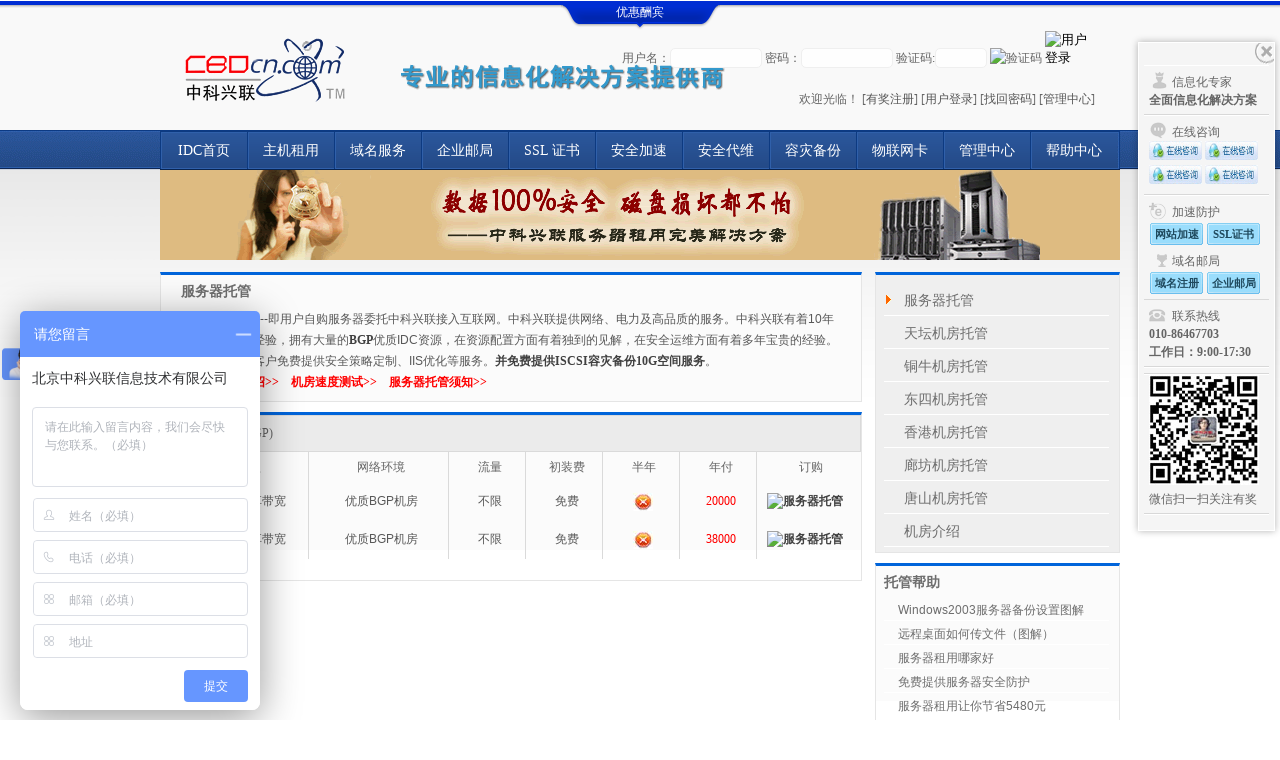

--- FILE ---
content_type: text/html
request_url: http://www.cbdcn.com/tuoguan.asp?sub=tuoguan5
body_size: 27309
content:
<!DOCTYPE html>
<html>
<head>
<title>服务器托管-主机托管-中科兴联信息技术</title>
<meta http-equiv="Content-Type" content="text/html; charset=gb2312" />
<meta name="keywords" content="服务器托管,主机托管,北京服务器托管" />
<meta name="description" content="北京中科兴联信息技术有限公司-双线数据中心，BGP数据中心，为服务器托管客户免费提供安全策略定制、IIS优化等服务." />
<link rel="Shortcut Icon" href="cbdcn-index.ico"/>
<link rel="Bookmark" href="cbdcn-index.ico"/>
<meta http-equiv="X-UA-Compatible" content="IE=EmulateIE7">
<link href="css/style.css" rel="stylesheet" type="text/css" />
<script src="js/jquery.js" type="text/javascript"></script>
</head>
<body>
<!-- 酬宾 开始 -->
<div class="tog_contact">
  <div class="t_con_box">
    <div class="drift_left">
	  <p><img src="images/logo.gif" width="171" height="78" alt="中科兴联" /></p>
	  <p class="f-yh">北京中科兴联---信息技术行业领军企业</p>
	</div>
	<div class="phone">
	  <dl>
	    <dd>
		  <div><img src="images/icon_phone.gif" width="33" height="33" alt="电话咨询" /><h3 class="f-yh">电话咨询</h3><span>PHONE CONSULTING</span></div> 
          <p>010-86467703</p>
          <p>4008-315-212</p>
		</dd>
		<dd>
		  <div><img src="images/icon_consult.gif" class="consult_img" width="33" height="33" alt="在线咨询" /><h3 class="f-yh">在线咨询</h3><span>ONLINE CONSULTING</span></div>
          <table width="100%" border="0">
  <tr>
    <td width="45%"><a target="_blank" href="tencent://message/?Uin=1832865756&Site=中科兴联&Menu=yes"><img src="IMAGES/q_2.gif" border="0" width="90" height="27" alt="在线咨询"></a></td>
    <td width="55%"><a target="_blank" href="tencent://message/?Uin=447448429&Site=中科兴联&Menu=yes"><img src="IMAGES/q_2.gif" border="0" width="90" height="27" alt="在线咨询"></a></td>
  </tr>
  <tr>
    <td><a target="_blank" href="tencent://message/?Uin=405597374&Site=中科兴联&Menu=yes"><img src="IMAGES/q_2.gif" border="0" width="90" height="27" alt="在线咨询"></a></td>
    <td><a target="_blank" href="tencent://message/?Uin=978824316&Site=中科兴联&Menu=yes" ><img src="IMAGES/q_2.gif" border="0" width="90" height="27" alt="在线咨询"></a></td>
  </tr>
</table>
		</dd>
	  </dl>
	</div>
		<div class="map" style="background-image:url('images/3960203.gif');">
        <div class="phone2">
        <dl>
	    <dd>
        <div style="float:left; PADDING-LEFT:5px; PADDING-TOP:0px;line-height:200%;">
          <a href="https://www.cbdcn.com/cdn.asp" title="百度云加速CDN" target="_blank">
          <h3 class="f-yh">● 购买百度云加速，送网站SSL安全证书<br />
          &nbsp;&nbsp;&nbsp;购买二年更有9折优惠！</h3></a><br />
          <a href="https://www.cbdcn.com/serverBJ.asp" title="服务器租用" target="_blank"><h3 class="f-yh">
          ● DELL 戴尔 vCPU16核心系列服务器租用<br />
          &nbsp;&nbsp;&nbsp;7800元/年起，签约多年每年降1000元</h3></a><br />
          <a href="https://www.cbdcn.com/ssl.asp" title="SSL证书" target="_blank"><h3 class="f-yh">
          ● 购买GeoTrust(OV)企业型 SSL证书二年，享受9折！<br />&nbsp;&nbsp;&nbsp;购买GeoTrust(OV)企业型 SSL证书三年，享受85折！</h3></a><br />
          <a href="https://www.cbdcn.com/server_rescue3.asp" title="服务器安全代维" target="_blank"><h3 class="f-yh">● 金牌服务器代维，送百度云加速CDN+SSL证书<br />&nbsp;&nbsp;&nbsp;多重优惠，实惠到家</h3></a>
          
        </div>
        </dd>
        </dl>
        </div>
		</div>
  </div>
</div>
<div class="tog" id="tog"><span>优惠酬宾</span></div>
<!-- 酬宾 结束 -->
<!-- 头部开始 -->
<div class="main">
  <div class="header">
    <div class="header_resize">
      <div class="logo">
      <img src="/images/logo.gif" alt="北京中科兴联信息技术有限公司 LOGO" width="171" height="78" />
      </div>
      <div class="logob">
        
<div class="login1" id="login_success1" style="display:none;">
<table width=100%>
  <tr>
    <td class="all">                       
    <table width="100%" border="0" cellpadding="0" cellspacing="0" class="black">
      <tr>
       <td align="right">&nbsp;欢迎
<a href="/userself/userinform.asp" class="red_link"></a>光临中科兴联！&nbsp;[<a href="/userself/userinform.asp" class="red_link">管理首页</a>]&nbsp;[<a href="/userself/logout.asp" class="red_link">退出登录</a>]</td>
      </tr>
      <tr><td align="right"></td></tr>
      <tr><td align="right"><a href="/userself/fund.asp">[我的财务]</a>&nbsp;<a href="/bank/online.asp">[我要充值]</a>&nbsp;<a href="/bank_proof.asp">[付款凭证]</a></td></tr>
    </table> 
 </td>
</tr></table>
</div>
<div class="login1" id="login_no1"> 
<table width="100%" border="0" cellspacing="0" cellpadding="0">
<tr><td align="right"><form action="/userself/login.asp" method="post" name="form_login" id="form_login2">
          用户名：<input maxlength="18"  style="width:80px; height:8px; background-color: #FEFEFE;border:1px solid #efefef" class="input" name="username"  size="12" align="bottom" />
          密码：<input name="userpass" style="width:80px; height:8px; background-color: #FEFEFE;border:1px solid #efefef" size="12" class="input"  type="password" align="bottom" />
          验证码:<input name="rndcode" style="width:40px; height:8px; background-color: #FEFEFE;border:1px solid #efefef" class="input" size="4"  type="text" align="bottom" />
          <img src="/userself/RndCode.asp" alt="验证码" width="50" height="14" border="0" align="baseline" style="cursor:pointer" title="看不清可单击刷新" onclick="this.src='/userself/RndCode.asp?d='+Math.random();" />
          <input type="image" style="width:50px; height:16px" src="/Template/Template3/images/pd__29.gif" alt="用户登录" align="bottom" border="0" />
        </form></td></tr>
<tr><td></td></tr>
  <tr>
    <td align="right" valign="baseline">&nbsp;欢迎光临！&nbsp;[<a href="/UserSelf/newuserreg.asp" target="_self"  class="red_link">有奖注册</a>]&nbsp;[<a href="/login.asp">用户登录</a>]&nbsp;[<a href="/UserSelf/getpassword.asp">找回密码</a>]&nbsp;[<a href="/login.asp">管理中心</a>]</td>
  </tr>
</table>
</div>
<Script>
var login_success=document.getElementById("login_success1");
var login_no=document.getElementById("login_no1"); 
var username='';
if (username.length>0 )
{
login_success.style.display = "";
login_no.style.display = "none";
}
else
{
login_success.style.display = "none";
login_no.style.display = "";
}
</script>
      </div>
      <div class="clr"></div>
    </div>
<!-- BEGIN Menu -->
<div class="menu_resize">
<div id="navv">
<div id="nav">
		<ul id="navMenu">
			<li><a href='/index.asp'>IDC首页</a></li>
			<li><a href='http://www.cbdcn.com/server.asp' rel='dropmenu2'>主机租用</a></li>
			<li><a href='http://www.cbdcn.com/domain.asp' rel='dropmenu3'>域名服务</a></li>
            <li><a href='http://www.cbdcn.com/mail.asp'>企业邮局</a></li>
			<li><a href='http://www.cbdcn.com/ssl.asp' rel='dropmenu5'>SSL 证书</a></li>				
            <li><a href='http://www.cbdcn.com/cdn.asp' rel='dropmenu6'>安全加速</a></li>
            <li><a href='http://www.cbdcn.com/software.asp' rel='dropmenu7'>安全代维</a></li>
            <li><a href='http://www.cbdcn.com/rj.asp' rel='dropmenu8'>容灾备份</a></li>
            <li><a href='http://www.cbdcn.com/iot.asp'>物联网卡</a></li>
            <li><a href='http://www.cbdcn.com/login.asp'>管理中心</a></li>
            <li><a href='http://help2.cbdcn.com' target="_blank">帮助中心</a></li>
		</ul>
	</div>
    </div>
	<script type='text/javascript' src='/js/dropdown.js'></script>
	<!--<ul id="dropmenu1" class="dropMenu">
        
	</ul>-->
	<ul id="dropmenu2" class="dropMenu">
		<li><a href="http://www.cbdcn.com/serverBJ.asp" title="高端服务器租用">高端服务器租用</a></li>
        <li><a href="http://www.cbdcn.com/serverVPS.asp" title="VPS服务器租用">VPS服务器租用</a></li>
        <li><a href="http://www.cbdcn.com/serverCloud.asp" title="云服务器租用">云服务器租用</a></li>
        <li><a href="http://www.cbdcn.com/serverHK.asp" title="海外服务器租用">海外服务器租用</a></li>
        <li><a href="http://www.cbdcn.com/serverapp.asp" title="应用服务器租用">应用服务器租用</a></li>
        <li><a href="http://www.cbdcn.com/server-Entry-level.asp" title="DIY服务器租用">DIY服务器租用</a></li>
            <li><a href="http://www.cbdcn.com/FreeServer.asp" title="免费服务器租用">免费服务器租用</a></li>
        <li><a href="http://www.cbdcn.com/hosting.asp" title="虚拟主机租用">虚拟主机租用</a></li>
		<li><a href="http://www.cbdcn.com/database.asp" title="数据库主机">数据库主机</a></li>
	</ul>
    <ul id="dropmenu3" class="dropMenu">
		<li><a href="http://www.cbdcn.com/domain_e.asp">英文域名</a></li>
        <li><a href="http://www.cbdcn.com/domain_zh.asp">中文域名</a></li>
        <li><a href="http://www.cbdcn.com/domain_into.asp">域名转入</a></li>
        <li><a href="http://www.cbdcn.com/domain_value.asp">增值服务</a></li>
        <li><a href="http://www.cbdcn.com/domain_rules.asp">域名规则</a></li>
	</ul>
    <ul id="dropmenu5" class="dropMenu">
		<li><a href="http://www.cbdcn.com/ssl-type.asp">证书类型</a></li>
        <li><a href="http://www.cbdcn.com/ssl-brand.asp">证书品牌</a></li>
	</ul>
    <ul id="dropmenu6" class="dropMenu">
		<li><a href="http://www.cbdcn.com/cdn-accelerate.asp">网站加速</a></li>
        <li><a href="http://www.cbdcn.com/cdn-protect.asp">网页防护</a></li>
        <li><a href="http://www.cbdcn.com/cdn-seo.asp">流量挖掘</a></li>
        <li><a href="http://www.cbdcn.com/cdn-price.asp">服务报价</a></li>      
	</ul>
    <ul id="dropmenu7" class="dropMenu">
        <li><a href="http://www.cbdcn.com/server_rescue3.asp">服务器代维</a></li>
        <li><a href="http://www.cbdcn.com/software_dun.asp" title="防护软件">防护软件</a></li>
	</ul>
    <ul id="dropmenu8" class="dropMenu">
		<li><a href="http://www.cbdcn.com/rj.asp" title="容灾备份">容灾备份</a></li>
        <li><a href="http://www.cbdcn.com/backup-function.asp" title="私有云盘">私有云盘</a></li>
        <li><a href="http://www.cbdcn.com/server_backup.asp" title="企业存储">企业存储</a></li> 
        <li><a href="http://www.cbdcn.com/iscsi.asp" title="块级存储">块级存储</a></li>
        <li><a href="http://www.cbdcn.com/backup-structure.asp" title="双机热备">双机热备</a></li>
        <li><a href="http://www.cbdcn.com/pc_rescue.asp" title="家用存储">家用存储</a></li>
        <li><a href="http://www.cbdcn.com/san.asp" title="盘柜产品">盘柜产品</a></li>
	</ul>
 </div>
	<script type="text/javascript">cssdropdown.startchrome("navMenu")</script> 
    <!-- BEGIN Menu -->
<!-- 头部结束 -->
    <div class="headert_text_resize_bg">
      <div class="headert_text_resize2">
      <!--banner开始-->
      <DIV id=container class=banner>
  <OL>
      <LI><a href="serverBJ.asp" target="_blank"><img src="images/banner1.gif" alt="服务器租用" width="960" height="90" border="0" /></a></LI>
      <LI><a href="iscsi.asp" target="_blank"><img src="images/banner3.gif" alt="数据容灾备份" width="960" height="90" border="0" /></a></LI>
  </OL>
    <DIV class=mouse_direction>
        <DIV class=mouse_top></DIV>
        <DIV class=mouse_bottom></DIV>
    </DIV>
</DIV>

<script type=text/javascript>
$(function() {
    var index = 0;
    var adtimer;
    var _wrap = $("#container ol"); //
    var len = $("#container ol li").length;
    //len=1;
    if (len > 1) {
        $("#container").hover(function() {
            clearInterval(adtimer);
        },
        function() {
            adtimer = setInterval(function() {

                var _field = _wrap.find('li:first'); //此变量不可放置于函数起始处,li:first取值是变化的
                var _h = _field.height(); //取得每次滚动高度(多行滚动情况下,此变量不可置于开始处,否则会有间隔时长延时)
                _field.animate({
                    marginTop: -_h + 'px'
                },
                500,
                function() { //通过取负margin值,隐藏第一行
                    _field.css('marginTop', 0).appendTo(_wrap); //隐藏后,将该行的margin值置零,并插入到最后,实现无缝滚动
                })

            },
            5000);
        }).trigger("mouseleave");
        function showImg(index) {
            var Height = $("#container").height();
            $("#container ol").stop().animate({
                marginTop: -_h + 'px'
            },
            1000);
        }

        $("#container").mouseover(function() {
            $("#container .mouse_direction").css("display", "block");
        });
        $("#container").mouseout(function() {
            $("#container .mouse_direction").css("display", "none");
        });
    }

    $("#container").find(".mouse_top").click(function() {
        var _field = _wrap.find('li:first'); //此变量不可放置于函数起始处,li:first取值是变化的
        var last = _wrap.find('li:last'); //此变量不可放置于函数起始处,li:last取值是变化的
        //last.prependTo(_wrap);
        var _h = last.height();
        $("#container ol").css('marginTop', -_h + "px");
        last.prependTo(_wrap);
        $("#container ol").animate({
            marginTop: 0
        },
        500,
        function() { //通过取负margin值,隐藏第一行
        $("#container ol").css('marginTop',0).prependTo(_wrap);//隐藏后,将该行的margin值置零,并插入到最后,实现无缝滚动
        })
    });
    $("#container").find(".mouse_bottom").click(function() {
        var _field = _wrap.find('li:first'); //此变量不可放置于函数起始处,li:first取值是变化的
        var _h = _field.height();
        _field.animate({
            marginTop: -_h + 'px'
        },
        500,
        function() { //通过取负margin值,隐藏第一行
            _field.css('marginTop', 0).appendTo(_wrap); //隐藏后,将该行的margin值置零,并插入到最后,实现无缝滚动
        })
    });
});
</script>
<!--banner结束-->
      </div>
</div>
    <div class="clr"></div>
  </div>
  <div class="body">
    <div class="body_resize">
      <div class="left_resize">
        <div class="left box">
          <h2>服务器托管</h2>
          <p class="big bgline">&nbsp;&nbsp;&nbsp;&nbsp; 服务器托管---即用户自购服务器委托中科兴联接入互联网。中科兴联提供网络、电力及高品质的服务。中科兴联有着10年的互联网运营经验，拥有大量的<a href="http://help2.cbdcn.com/news/server/201206/448.html" target="_blank">BGP</a>优质IDC资源，在资源配置方面有着独到的见解，在安全运维方面有着多年宝贵的经验。为服务器托管客户免费提供安全策略定制、IIS优化等服务。<a href="iscsi.asp" title="容灾备份" target="_blank">并免费提供ISCSI容灾备份10G空间服务</a>。<br />
                        &nbsp;&nbsp;&nbsp;&nbsp;<a href="jifang.asp" target="_blank"><b><font color="#ff0000">查看机房介绍&gt;&gt;</font></b></a>&nbsp;&nbsp;&nbsp;&nbsp;<a href="#" onclick="window.open('http://speed.cbdcn.com','blueidea','toolbar=no,location=no,width=600,height=600');return false;"><b><font color="#ff0000">机房速度测试&gt;&gt;</font></b></a>&nbsp;&nbsp;&nbsp;&nbsp;<b><a href="http://help2.cbdcn.com/news/server/201206/421.html" title="托管服务器须知" target="_blank"><font color="#ff0000">服务器托管须知&gt;&gt;</font></a></b></p>
        </div>
<div class="left2 box">
<!--生成产品列表:编号,名称,市场价,说明-->
    <script language="JavaScript" type="text/javascript">
var productstr='廊坊IDC机房(BGP)%#fied!&T031%#fied!&廊坊10兆独享带宽%#fied!&%#fied!&%#fied!&%#fied!&20000%#fied!&优质BGP机房%#fied!&不限%#fied!&免费%#item!&廊坊IDC机房(BGP)%#fied!&T032%#fied!&廊坊20兆独享带宽%#fied!&%#fied!&%#fied!&%#fied!&38000%#fied!&优质BGP机房%#fied!&不限%#fied!&免费';
var productlist_class=productstr.split('%#categories!&');
if (productlist_class.length>0)
{
document.write('<table border="0">');
for (c=0; c<productlist_class.length;c++)
{
	var productlist=productlist_class[c].split('%#item!&');
	if (productlist.length>0){
	for (i=0;i<productlist.length;i++)
	{
		var strA=productlist[i].split('%#fied!&');
		if (i==0){
					 document.write('<thead><tr>\
					 <td colspan="10"><strong>'+strA[0]+'</strong></td>\
					 </tr></thead>\
                    <tbody><tr>\
					<td align="center"  width="21%"><strong>托管类型</strong></td>\
					<td align="center" class=xian  width="20%"><strong>网络环境</strong></td>\
					<td align="center" class=xian  width="11%"><strong>流量</strong></td>\
					<td align="center" class=xian  width="11%"><strong>初装费</strong></td>\
			   		<td align="center" class=xian  width="11%"><strong>半年</strong></td>\
			   		<td align="center" class=xian  width="11%"><strong>年付</strong></td>\
                    <td align="center"  width="15%"><strong>订购</strong></td>\
                    </tr>');
		}
					
		document.write('<tr><td align="center" ><a target="_blank" href="/reg/tuoguanapp_detail.asp?productcode='+strA[1]+'&amp;priceid=12"><p>'+strA[2]+'</p></a></td>');
		document.write('<td align="center" class=xian ><a href="http://help2.cbdcn.com/news/server/201206/448.html" target="_blank"><p>'+strA[7]+'</p></a></td>');
		document.write('<td align="center" class=xian ><p>'+strA[8]+'</p></td>');
		document.write('<td align="center" class=xian ><p>'+strA[9]+'</p></td>');
			
//		if (strA[3]==''){
//			document.write('<td align="center" class=xian ><img alt="服务器托管" src="images/no.jpg"></td>');
//		}else{
//			document.write('<td align="center" class=xian >'+strA[3]+'</td>');
//		}
		
//		if (strA[4]==''){
//			document.write('<td align="center" class=xian ><img alt="服务器托管" src="images/no.jpg"></td>');
//		}else{
//			document.write('<td align="center" class=xian >'+strA[4]+'</td>');
//		}
		
		if (strA[5]==''){
			document.write('<td align="center" class=xian><div  style="margin:0 auto;float:left; position:relative; left:32%;list-style:none; padding:0; height:22"><img alt="服务器托管" src="images/no.jpg"></div></td>');
		}else{
			document.write('<td align="center" class=xian ><p>'+strA[5]+'</p></td>');
		}
		
		if (strA[6]==''){
			document.write('<td align="center" class=xian ><img alt="服务器托管" src="images/no.jpg"></td>');
		}else{
			document.write('<td align="center" class=xian ><p><FONT font-size="14px" face="georgia"; color="red">'+strA[6]+'</font></p></td>');
		}
			
			
	                         document.write('<td align="center" ><a href="/reg/reg.asp?productcode='+strA[1]+'"><img alt="服务器托管" src="/Template/Template3/images/buypic.gif" border="0"></a></td>\
	                            </tr></tbody>');
	}
		
	}
	
}
document.write('</table><br>');
}
    </script>
      </div>
      </div>
      <div class="right_resize">
        <div class="right box" style="background:#efefef">
          <ul class="vert-one">
            <li><a href="tuoguan.asp" title="服务器托管" class="current">服务器托管</a></li>
            <li><a href="tuoguan.asp?sub=tuoguan3" title="天坛机房托管">天坛机房托管</a></li>
            <li><a href="tuoguan.asp?sub=tuoguan2" title="铜牛机房托管">铜牛机房托管</a></li>
            <li><a href="tuoguan.asp?sub=tuoguan1" title="东四机房托管">东四机房托管</a></li>
            <li><a href="tuoguan.asp?sub=tuoguan4" title="香港机房托管">香港机房托管</a></li>
            <li><a href="tuoguan.asp?sub=tuoguan5" title="廊坊机房托管">廊坊机房托管</a></li>
            <li><a href="tuoguan.asp?sub=tuoguan6" title="唐山机房托管">唐山机房托管</a></li>
            <li><a href="jifang.asp" title="机房介绍">机房介绍</a></li>
         </ul>
        </div>
        <div class="right box">
          <h2><span>托管帮助</span></h2>
          <ul class="vert-one2">
            <li><a href="http://help2.cbdcn.com/news/server/201504/856.html" title="Windows2003服务器备份设置图解" target="_blank">Windows2003服务器备份设置图解</a></li>
<li><a href="http://help2.cbdcn.com/news/server/201504/859.html" title="远程桌面如何传文件（图解）" target="_blank">远程桌面如何传文件（图解）</a></li>
<li><a href="http://help2.cbdcn.com/news/server/201504/852.html" title="服务器租用哪家好" target="_blank">服务器租用哪家好</a></li>
<li><a href="http://help2.cbdcn.com/news/server/201403/844.html" title="免费提供服务器安全防护" target="_blank">免费提供服务器安全防护</a></li>
<li><a href="http://help2.cbdcn.com/news/server/201504/850.html" title="服务器租用让你节省5480元" target="_blank">服务器租用让你节省5480元</a></li>
<li><a href="http://help2.cbdcn.com/news/server/201206/376.html" title="服务器租用的好处和需要考虑的因素" target="_blank">服务器租用的好处和需要考虑的因素</a></li>
<li><a href="http://help2.cbdcn.com/news/server/201206/381.html" title="服务器租用须知" target="_blank">服务器租用须知</a></li>
<li><a href="http://help2.cbdcn.com/news/server/201206/421.html" title="服务器托管须知" target="_blank">服务器托管须知</a></li>
<li><a href="http://help2.cbdcn.com/news/server/201206/447.html" title="双ip与单ipBGP的优缺点" target="_blank">&ldquo;双ip&rdquo;与&ldquo;单ip&rdquo;BGP的优缺点</a></li>
<li><a href="jifang.asp" title="机房介绍" target="_blank">机房介绍</a></li>

          </ul>
        </div>
        <a href="#"><img src="Template/Template3/images/10nian.gif" alt="服务器租用" width="205" height="145" border="0" /></a>
        <img src="Template/Template3/images/qrcode_for_gh_2aac90ca90fa_258.jpg" alt="关注中科兴联" width="205" height="205" border="0" />
      </div>
      <div class="clr"></div>
    </div>
  </div>
  <div class="clr"></div>
  <!--<div class="advbox">
	<div class="advpic">
        <a href="javascript:void(0);" class="closebtn">关闭</a>
        <img width="650" height="30" alt="服务器租用" src="images/guanggao0.gif"/>
	</div>
    <div class="advpic2">
        <a href="server-Entry-level.asp" title="点击有惊喜！" target="_blank"><img width="650" height="300" alt="点击有惊喜！" src="images/guanggao1.gif"/></a>
	</div>
</div>

<script type="text/javascript">
$(document).ready(function(){
	$(".advbox").show();
	$(".advbox").animate({top:"60%"},1000);
	$(".closebtn").click(function(){
	$(".advbox").fadeOut(500);
	})
})
</script>--></div>
<!--QQ开始-->
<link href="/css/qqstyle.css" rel="stylesheet" type="text/css" />
<div class="qust_contach"> <a href="javascript:void(0);" class="qst_close icon">&nbsp;</a> <br class="clear">
  <ul>
    <li>
      <p><span class="icon yuyue"></span>信息化专家</p>
      <b>全面信息化解决方案</b></li>
      <li >
      <p><span class="icon zixun"></span>在线咨询</p>
      <b><a target="_blank" href="tencent://message/?Uin=1832865756&Site=中科兴联&Menu=yes"><img src="/IMAGES/q_2.gif" border="0" width="53" height="19" alt="在线咨询"></a>
	  <a target="_blank" href="tencent://message/?Uin=447448429&Site=中科兴联&Menu=yes"><img src="/IMAGES/q_2.gif" border="0" width="53" height="19" alt="在线咨询"></a>
	  <a target="_blank" href="tencent://message/?Uin=405597374&Site=中科兴联&Menu=yes"><img src="/IMAGES/q_2.gif" border="0" width="53" height="19" alt="在线咨询"></a>
      <a target="_blank" href="tencent://message/?Uin=978824316&Site=中科兴联&Menu=yes"><img src="/IMAGES/q_2.gif" border="0" width="53" height="19" alt="在线咨询"></a></b></li>
    <li>
      <p><span class="icon tijian"></span>加速防护</p>
      <div class="suces_btn" style="margin-top: 2px;"> <a href="http://www.cbdcn.com/cdn.asp" target="_blank" title="CDN加速" class="icon">网站加速</a><a href="http://www.cbdcn.com/ssl.asp" target="_blank" title="SSL证书" class="icon" style="margin-left: 3px;">SSL证书</a>  <br class="clear"/>
      </div>
      <p><span class="icon suces"></span>域名邮局</p>
      <div class="suces_btn" style="margin-top: 2px;"> <a href="http://www.cbdcn.com/domain.asp" target="_blank" title="域名注册" class="icon">域名注册</a> <a href="http://www.cbdcn.com/mail.asp" target="_blank" title="企业邮局" class="icon" style="margin-left: 3px;">企业邮局</a> <br class="clear"/>
      </div> 
    </li>
    <li style="border-top:none">
      <p><span class="icon shouqian"></span>联系热线</p>
      <b>010-86467703</b><br /><b>工作日：9:00-17:30</b></li>
    <li>
      <!-- Baidu 分享 -->

      <!-- Baidu 分享 -->
    </li>
    <li>
      <img src="/images/qrcode_for_gh_2aac90ca90fa_110.jpg" width="110" height="110"/>
      <p>微信扫一扫关注有奖</p>
       </li>
    <li id ="toTop" style="border-bottom:none; height:0px;overflow: hidden;cursor: pointer;"> <a href="javascript:void(0);" class="back_top icon">&nbsp;</a> </li>
  </ul>
</div>
<div class="qust_show" style="display:none;"> <a href="javascript:void(0);"> 
  <span class="icon server"></span><br/>
  <span>立</span><br/>
  <span>即</span><br/>
  <span>咨</span><br/>
  <span>询</span><br/>
  </a> </div>
<script type="text/javascript" src="/js/qqcontact.js"></script>
<!--QQ结束-->

<div class="footer">
    <div class="footer_resize">
    <div class="menu2"><center><a href="http://www.cbdcn.com/About_us.asp">关于我们</a>&nbsp;&nbsp;|&nbsp;&nbsp;<a href="http://www.cbdcn.com/contact_us.asp">联系方式</a>&nbsp;&nbsp;|&nbsp;&nbsp;<a href="http://www.cbdcn.com/zhaopin/JobsList.Asp">人才招聘</a>&nbsp;&nbsp;|&nbsp;&nbsp;<a href="http://www.cbdcn.com/bank.asp" >付费方式</a>&nbsp;&nbsp;|&nbsp;&nbsp;<a href="http://www.cbdcn.com/agents.asp?subclass=agent">加盟代理</a>&nbsp;&nbsp;|&nbsp;&nbsp;<a href="http://www.cbdcn.com/control/index.asp" target="_blank">控制面板</a>&nbsp;&nbsp;|&nbsp;&nbsp;<a href="http://www.cbdcn.com/userself/xinglian_thoroughfare.asp">提交请求</a>&nbsp;&nbsp;|&nbsp;&nbsp;<a href="https://help2.cbdcn.com" target="_blank">帮助中心</a>&nbsp;&nbsp;|&nbsp;&nbsp;<a href="http://www.cbdcn.com/application.asp">免费培训</a>&nbsp;&nbsp;|&nbsp;&nbsp;<a href="https://www.cbdnic.com" target="_blank">4G执法仪</a></center></div>
    <div class="blok">
      <p>Copyright &copy; 2002- <span id="copyright-year"></span> 北京中科兴联信息技术有限公司 All Rights Reserved <br />
      <a href="http://www.cbdcn.com/images/CBDCN-ICP.jpg" target="_blank">中华人民共和国《电信与信息服务业务许可证》：京ICP证100555号</a> <br />
      <a href="http://www.beian.miit.gov.cn" target="_blank">工业信息化部备案号：京ICP备12029844-1号</a> <br />
      <a href="http://www.cbdcn.com/images/CBDCN-djbh.jpg" target="_blank">公安部等级保护号：110510-13129-00001号</a> <br />
      京公网安备：110105001132号 </p>
    </div>
    <div class="blok"><p><!--<script src="https://ss.knet.cn/verifyseal.dll?sn=2010121700100003279&size=2&ct=df"></script>-->&nbsp;&nbsp;&nbsp;&nbsp;<a href="http://www.hd315.gov.cn" target="_blank"><img title="北京红盾315" src="http://www.cbdcn.com/template/template3/images/hd315.gif" alt="北京红盾315" width="29" height="29" border="0" /></a>&nbsp;&nbsp;<img title="北京网络报警中心" src="http://www.cbdcn.com/template/template3/images/tu1.jpg" alt="北京网络报警中心" width="32" height="30" border="0" />&nbsp;&nbsp;<img title="不良信息举报" src="http://www.cbdcn.com/template/template3/images/jb.gif" alt="不良信息举报" width="89" height="30" border="0" /></p>
    </div>
  </div>
</div>

    <!-- 百度统计代码-->
<script> var _hmt = _hmt || []; (function() { var hm = document.createElement("script"); hm.src = "https://hm.baidu.com/hm.js?e1a0e1a0ab0c6963ab0753633e09006d"; var s = document.getElementsByTagName("script")[0]; s.parentNode.insertBefore(hm, s); })(); </script>
    <!-- 百度统计代码结束-->

</body>
</html>


--- FILE ---
content_type: text/css
request_url: http://www.cbdcn.com/css/style.css
body_size: 33701
content:
/*
Design by TemplateAccess.com
Released for free under a Creative Commons Attribution 3.0 License
*/

a:link { text-decoration: none}
/*a:active { text-decoration:blink}
a:hover { text-decoration:none} 
a:visited { text-decoration: none}

a:link 指正常的未被访问过的链接；
a:active 指正在点的链接；
a:hover 指鼠标在链接上；
a:visited 指已经访问过的链接；
text-decoration是文字修饰效果的意思；
none参数表示超链接文字不显示下划线；
underline参数表示超链接的文字有下划线
*/

@charset "gb2312";
body { margin:0; padding:0; width:100%; background:#fff url(../images/main_bg.gif) top repeat-x; }
html { padding:0; margin:0; }
li.bg,
.bg { clear:both; border-bottom:1px dashed #818181; padding:0; margin:10px 0; background:none; list-style:none; }
p.clr,
.clr { clear:both; padding:0; margin:0; }
.main { margin:0 auto; padding:0; }
/* header */
.header_resize { margin:0 auto; padding:0; width:960px; height:110px; background:url(../images/header_bg2.gif) right no-repeat; }
.header { margin:0; padding:20px 0 0 0; }
/* logo */
.logo { width:200px; margin:0 auto; padding:13px 0px 0px 20px; float:left;}

.logob { width:712px; margin:0 auto; padding:6px 20px 0px 0px; float:right; }
h1 { margin:0; padding:6px 0px 0px 0px; color:#6e6e6e; font:normal 13px/1.4em Arial, Helvetica, sans-serif; text-transform:uppercase; letter-spacing:-2px;}
h1 a, h1 a:hover { color:#6e6e6e; text-decoration:none;}
h1 span { font-weight:bold;}
h1 small { font:normal 13px/1.4em Arial, Helvetica, sans-serif; text-transform:none; letter-spacing:normal;float:right;}

.logoc { width:712px; margin:8px 0 0 0; padding:0px 5px 0px 0px; float:right; }
h1 { float:right;margin:0; padding:6px 0px 5px 0px; color:#6e6e6e; font:normal 13px/1.4em Arial, Helvetica, sans-serif; text-transform:uppercase; letter-spacing:-2px;}
h1 a, h1 a:hover { color:#6e6e6e; text-decoration:none;}
h1 span { font-weight:bold;}
h1 small { font:normal 13px/1.4em Arial, Helvetica, sans-serif; text-transform:none; letter-spacing:normal;float:right;}

/* search */
.search { padding:4px 20px 0 0; margin:20px 0px 0px 0px; width:668px; float:right; }
.search form { float:right; padding:0; margin:0; }
.search span { display:block; float:right; width:130px; padding:2px 0px; height:60px; }
.search form .keywords { width:149px; line-height:14px; height:14px; float:left; background:none; border:0; padding:6px 2px; margin:0; font:normal 12px Arial, Helvetica, sans-serif; color:#000; }
.search form .button { float:left; margin:0; padding:0; }

.search2 { padding:30px 20px 0 0; margin:0; width:280px; float:left; }
.search2 a, h1 a:hover { color:#6e6e6e; text-decoration:none;}
.search2 span { font-weight:bold;}
.search2 small { font:normal 12px/1.2em Arial, Helvetica, sans-serif; text-transform:none; letter-spacing:normal;}
.search2 form { float:right; padding:0; margin:0; }
.search2 form .keywords { width:149px; line-height:14px; height:14px; float:left; background:none; border:0; padding:6px 2px; margin:0; font:normal 12px Arial, Helvetica, sans-serif; color:#000; }
.search2 form .button { float:left; margin:0; padding:0; }

.input { background:#fff; border: 1px solid #000;
padding:5px;border-radius:5px;
-webkit-border-radius:5px;
-moz-border-radius:5px;}

/*menu*/
.menu_resize { width:100%; top no-repeat; padding:0; margin:0px auto;  height:40px;}
/*.menu { padding:0px 0 0px 5px; margin:0; width:960px; float:left; }
.menu ul { padding:0; margin:0; list-style:none; border:0; float:left; }
.menu ul li { float:left; margin:0; padding:0; border:0; }
.menu ul li a { border-left:1px solid #c9c9c9; border-right:1px solid #fff; float:left; margin:0; padding:12px 15px; color:#6f6e6e; font:normal 14px Arial, Helvetica, sans-serif; text-decoration:none; }
.menu ul li a:hover { color:#5fa4d3; background:#e3e3e3; }
.menu ul li a.active { color:#5fa4d3; background:#e3e3e3; }*/
/* headert_text_resize */
.headert_text_resize_bg { padding:0px 0px 0px 0px; margin:0px auto 0px auto; }
.headert_text_resize { width:960px; padding:0px 0px 0px 0px; margin:0px auto 0px auto; height:252px; }
.headert_text_resize2 { width:960px; padding:0px 0px 0px 0px; margin:0px auto 0px auto; height:92px; }
.headert_text_resize3 { width:700px; padding:0px 0px 0px 0px; margin:6px 0px 0px -5px; height:250px; }
.headert_text_resize .textarea { width:470px; margin:5px; padding:10px 0 0 40px; float:left; }
.headert_text_resize .textarea img { float:left; padding:10px 0 0 0; margin:0; }
.headert_text_resize .textarea h2 { font: normal 45px Arial, Helvetica, sans-serif; color:#878787; padding:0; margin:6px; }
.headert_text_resize .textarea h2 span { color:#37a0d1; }
/*body*/
.body { margin:0 auto; padding:0 auto; width:960px; }
.body h2 { font: bold 14px Arial, Helvetica, sans-serif; color:#6e6e6e; padding:4px 0px 0px 0px; margin:4px 0px 0px 0px; }
.body p { font: normal 12px Arial, Helvetica, sans-serif; color:#6e6e6e; padding:5px 0 0 0px; margin:0; line-height:1.8em; }
.body p span { font: normal 12px Arial, Helvetica, sans-serif; color:#5fa4d3; padding:0; margin:0 0 5px 0; border-bottom:1px dashed #5fa4d3; border-top:1px dashed #5fa4d3; }
.body img { float:left; margin:5px; padding:0; }
.body img.floated { float:left; margin:5px 10px 15px 0; padding:0; }

.body a { color:#5fa4d3; text-decoration:underline; }
.left_resize { width:700px; margin:0; padding:0 0px 0 0px; float:left; }
.right_resize { width:250px; margin:0; padding:0 0 0 0; float:right; }
.left { float:left; width:660px; margin:10px 0 0 0; padding:0px 20px 8px 20px; border-top:3px solid #0064DA; BORDER-RIGHT: #e5e5e5 1px solid; BORDER-LEFT: #e5e5e5 1px solid; BORDER-BOTTOM: #e5e5e5 1px solid; background:#fff url(../images/left_bg.gif) top repeat-x; }
.left_tong { float:left; width:920px; margin:10px 0 0 0; padding:0px 20px 8px 20px; border-top:3px solid #0064DA; BORDER-RIGHT: #e5e5e5 1px solid; BORDER-LEFT: #e5e5e5 1px solid; BORDER-BOTTOM: #e5e5e5 1px solid; background:#fff url(../images/left_bg.gif) top repeat-x; }
.left_case { float:left; width:688px; margin:10px 0 0 0; padding:0px 10px 8px 2px; border-top:3px solid #0064DA; BORDER-RIGHT: #e5e5e5 1px solid; BORDER-LEFT: #e5e5e5 1px solid; BORDER-BOTTOM: #e5e5e5 1px solid; background:#fff url(../images/left_bg.gif) top repeat-x; }
.left img { float:left; margin:5px 10px 5px 0; padding:0; }
.left h2 { font: bold 14px Arial, Helvetica, sans-serif; padding:3px 0; margin:5px 0 5px 0; }
.left p { color:#585858; font: normal 12px Arial, Helvetica, sans-serif; padding:0px 0; margin:0; line-height:1.8em; }
.left p span { color:#5fa4d3; }
.left a { color:#414141; text-decoration:none; font: bold 12px Georgia, "Times New Roman", Times, serif; }
.left ul { list-style:none; width:150px; float:left; padding:0; margin:10px 5px; }
.left li { padding:0 1px 2px 10px; margin:0; background: url(../images/ul_li_fbg.gif) left no-repeat; }
.left li a { background:none; border:0; color:#5fa4d3; font: normal 12px Georgia, "Times New Roman", Times, serif; text-decoration: underline; }
.left li a:hover { color:#5fa4d3; text-decoration:none; }
.left .blok { width:323px; float:left; padding:0 5px 0 5px; margin:5px 0px 5px 0px; }
.left .blokright { width:323px; float:right; padding:0 5px 0 5px; margin:5px 0px 5px 0px; }

.left_left { float:left; width:323px; margin:10px 5px 0 0; padding:0px 10px 8px 10px; border-top:3px solid #0064DA; BORDER-RIGHT: #e5e5e5 1px solid; BORDER-LEFT: #e5e5e5 1px solid; BORDER-BOTTOM: #e5e5e5 1px solid; background:#fff url(../images/left_bg.gif) top repeat-x; }
.left_left img { float:left; margin:5px 10px 5px 0; padding:0; }
.left_left h2 { font: bold 14px Arial, Helvetica, sans-serif; padding:3px 0; margin:5px 0 5px 0; }
.left_left p { color:#585858; font: normal 12px Arial, Helvetica, sans-serif; padding:0px 0; margin:0; line-height:1.8em; }
.left_left p span { color:#5fa4d3; }
.left_left a { color:#414141; text-decoration:none; font: bold 12px Georgia, "Times New Roman", Times, serif; }
.left_left ul { list-style:none; width:150px; float:left; padding:0; margin:10px 5px; }
.left_left li { padding:0 1px 2px 10px; margin:0; background: url(../images/ul_li_fbg.gif) left no-repeat; }
.left_left li a { background:none; border:0; color:#5fa4d3; font: normal 12px Georgia, "Times New Roman", Times, serif; text-decoration: underline; }
.left_left li a:hover { color:#5fa4d3; text-decoration:none; }
.left_left .blok { width:323px; float:left; padding:0 5px 0 5px; margin:5px 0px 5px 0px; }
.left_left .blokright { width:323px; float:right; padding:0 5px 0 5px; margin:5px 0px 5px 0px; }
.left_right { float:right; width:323px; margin:10px 0px 0 5px; padding:0px 10px 8px 10px; border-top:3px solid #0064DA; BORDER-RIGHT: #e5e5e5 1px solid; BORDER-LEFT: #e5e5e5 1px solid; BORDER-BOTTOM: #e5e5e5 1px solid; background:#fff url(../images/left_bg.gif) top repeat-x; }
.left_right img { float:left; margin:5px 10px 5px 0; padding:0; }
.left_right h2 { font: bold 14px Arial, Helvetica, sans-serif; padding:3px 0; margin:5px 0 5px 0; }
.left_right p { color:#585858; font: normal 12px Arial, Helvetica, sans-serif; padding:0px 0; margin:0; line-height:1.8em; }
.left_right p span { color:#5fa4d3; }
.left_right a { color:#414141; text-decoration:none; font: bold 12px Georgia, "Times New Roman", Times, serif; }
.left_right ul { list-style:none; width:150px; float:left; padding:0; margin:10px 5px; }
.left_right li { padding:0 1px 2px 10px; margin:0; background: url(../images/ul_li_fbg.gif) left no-repeat; }
.left_right li a { background:none; border:0; color:#5fa4d3; font: normal 12px Georgia, "Times New Roman", Times, serif; text-decoration: underline; }
.left_right li a:hover { color:#5fa4d3; text-decoration:none; }
.left_right .blok { width:323px; float:left; padding:0 5px 0 5px; margin:5px 0px 5px 0px; }
.left_right .blokright { width:323px; float:right; padding:0 5px 0 5px; margin:5px 0px 5px 0px; }

.leftxx { width:700px; float:left; padding:0px 0px; margin:1px 0px 0px 0px; }
.leftxxtong { width:960px; float:left; padding:0px 0px; margin:1px 0px 0px 0px; }

.left2 { float:left; width:700px; margin:10px 0 0 0; padding:0px 0px 0px 0px; border-top:3px solid #0064DA; BORDER-RIGHT: #e5e5e5 1px solid; BORDER-LEFT: #e5e5e5 1px solid; BORDER-BOTTOM: #e5e5e5 1px solid; background:#fff url(../images/left_bg.gif) top repeat-x; }
.left2 img { float:left; margin:5px 10px 5px 0; padding:0; }
.left2 h2 { font: bold 14px Arial, Helvetica, sans-serif; padding:3px 0; margin:5px 0 5px 0; }
.left2 p { color:#585858; font-size: normal 12px Arial, Helvetica, sans-serif; padding:0px 0; margin:0; line-height:1.8em; }
.left2 p span { color:#5fa4d3; }
.left2 a { color:#414141; text-decoration:none; font: bold 12px Georgia, "Times New Roman", Times, serif; }
.left2 ul { list-style:none; width:150px; float:left; padding:0; margin:10px 5px; }
.left2 li { padding:0 1px 2px 10px; margin:0; background: url(../images/ul_li_fbg.gif) left no-repeat; }
.left2 li a { background:none; border:0; color:#5fa4d3; font: normal 12px Georgia, "Times New Roman", Times, serif; text-decoration: underline; }
.left2 li a:hover { color:#5fa4d3; text-decoration:none; }
.left2 .blok { width:323px; float:left; padding:0 5px 0 5px; margin:0px 0px 5px 10px; }
.left2 .blokright { width:323px; float:right; padding:0 5px 0 5px; margin:0px 10px 5px 0px; }

.right { float:right; width:225px; margin:10px 0 0 0; padding:0px 10px 0px 8px;  border-top:3px solid #0064DA; BORDER-RIGHT: #e5e5e5 1px solid; BORDER-LEFT: #e5e5e5 1px solid; BORDER-BOTTOM: #e5e5e5 1px solid; background:#fff url(../images/left_bg.gif) top repeat-x; }
.right ul { list-style:none; margin:5px 10px; padding:0; }
.right li { font: normal 12px Arial, Helvetica, sans-serif; color:#464646; padding:0px 0; margin:3px 0; line-height:1.4em;}
.right li a { padding:0 0 0 5px; margin:0; font: normal 12px Georgia, "Times New Roman", Times, serif; color:#585858; text-decoration:none; background:none; line-height:1.4em;}
.right li a:hover { color:#63adcb; text-decoration:none; }
.right ul.sponsors { list-style:none; margin:5px 10px; padding:0; }
.right li.sponsors { background:none; font: normal 12px Georgia, "Times New Roman", Times, serif; color:#404a52; padding:5px 0; }
.right li.sponsors a { padding:0 0 0 0px; margin:0; font: normal 16px Georgia, "Times New Roman", Times, serif; color:#63adcb; text-decoration:none; background:none; }
.right li.sponsors strong { color:#63adcb; }

.right_help { float:right; width:225px; margin:10px 0 0 0; padding:0px 10px 0px 6px;  border-top:3px solid #0064DA; BORDER-RIGHT: #e5e5e5 1px solid; BORDER-LEFT: #e5e5e5 1px solid; BORDER-BOTTOM: #e5e5e5 1px solid; background:#fff url(../images/left_bg.gif) top repeat-x; }
.right_help ul { list-style:none; margin:5px 10px; padding:0; }
.right_help li { font: normal 12px Arial, Helvetica, sans-serif; color:#464646; padding:0px 0; margin:3px 0; line-height:1.4em;}
.right_help li a { padding:0 0 0 0px; margin:0; font: normal 12px Georgia, "Times New Roman", Times, serif; color:#585858; text-decoration:none; background:none; line-height:1.4em;}
.right_help li a:hover { color:#63adcb; text-decoration:none; }
.right_help ul.sponsors { list-style:none; margin:5px 10px; padding:0; }
.right_help li.sponsors { background:none; font: normal 12px Georgia, "Times New Roman", Times, serif; color:#404a52; padding:5px 0; }
.right_help li.sponsors a { padding:0 0 0 0px; margin:0; font: normal 16px Georgia, "Times New Roman", Times, serif; color:#63adcb; text-decoration:none; background:none; }
.right_help li.sponsors strong { color:#63adcb; }
/* FBG */
.FBG { margin:10px auto; padding:0 0 0 0; }
.FBG_resize { padding:0; width:960px; margin:5px auto; border:1px solid #e5e5e5; background: #fff; }
.FBG img { float:left; margin:5px 10px 5px 0; padding:0; }
.FBG h2 { color:#5fa4d3; font: normal 14px Arial, Helvetica, sans-serif; padding:3px 0; margin:5px 0 15px 0; }
.FBG p { color:#585858; font: normal 12px Arial, Helvetica, sans-serif; padding:5px 0; margin:0; line-height:1.8em; }
.FBG p span { color:#5fa4d3; }
.FBG a { color:#414141; text-decoration:none; font: bold 12px Georgia, "Times New Roman", Times, serif; }
.FBG ul { list-style:none; width:150px; float:left; padding:0; margin:10px 5px; }
.FBG li { padding:0 1px 2px 10px; margin:0; background: url(../images/ul_li_fbg.gif) left no-repeat; }
.FBG li a { background:none; border:0; color:#5fa4d3; font: normal 12px Georgia, "Times New Roman", Times, serif; text-decoration: underline; }
.FBG li a:hover { color:#5fa4d3; text-decoration:none; }
.FBG .blok { width:280px; float:left; padding:0 5px; margin:5px 10px 5px 10px; }
/* footer */
.footer_resize { margin:0 auto; padding:0; width:960px; }
.footer { padding:0; margin:10px auto; }
.footer p { color:#6e6e6e; font: normal 12px Arial, Helvetica, sans-serif; padding:10px 0 11px 5px; margin:0; line-height:1.8em; }
.footer a, a:hover { text-decoration:none; color:#6e6e6e; }
.footer .blok { width:440px; float:left; padding:0 0px; margin:0px 10px 0px 15px; }
.footer .menu2 { background: url(../images/bottom_title_bg2.jpg); font: normal 12px Arial, Helvetica, sans-serif; text-transform:none; letter-spacing:normal; padding:10px 0 8px 5px; margin:0; line-height:1.8em; }
/********** contact form **********/
#contactform { margin:0; padding:5px 10px; }
#contactform * { color:#F00; }
#contactform ol { margin:0; padding:0; list-style:none; }
#contactform li { margin:0; padding:0; background:none; border:none; display:block; clear:both; }
#contactform li.buttons { margin:5px 0 5px 0; }
#contactform label { margin:0; width:110px; display:block; padding:10px 0; color:#666; font: normal 12px Arial, Helvetica, sans-serif; text-transform:capitalize; float:left; }
#contactform label span { color:#F00; }
#contactform input.text { width:480px; border:1px solid #c0c0c0; margin:2px 0; padding:5px 2px; height:16px; background:#fff; float:left; }
#contactform textarea { width:480px; border:1px solid #c0c0c0; margin:2px 0; padding:2px; background:#fff; float:left; }
#contactform li.buttons input { border:1px solid #000; background:#ea7d1b; padding:10px; margin:10px 0 0 110px; color:#fff; float:left; font: normal 12px Arial, Helvetica, sans-serif; }
p.response { text-align:center; color:#F00; font: normal 12px Georgia, "Times New Roman", Times, serif; line-height:1.8em; width:auto; }

/*表格*/

table { border:0px solid #dadada; width:100%;  border-collapse:collapse;}
table td { border:none;}
table td.cell-1 { text-align:center;width:auto;}
table td.cell-2 { text-align:center;}
table td.cell-3 { text-align:center;}
table td.cell-4 { text-align:center;}
table td.cell-5 { text-align:center;}
table thead td { background:#ebebeb; font-weight:bold; padding:7px 0px 7px 10px; border:1px solid #dadada;}
table tbody td { padding:5px 5px 5px 10px; text-align:none; border:0px solid #dadada; border-bottom:none; border-top:none;}
table tbody td.xian { padding:5px 5px 5px 10px; text-align:none; border:1px solid #dadada; border-bottom:none; border-top:none;}
table tbody td.xianleft { padding:5px 5px 5px 10px; text-align:left; border:0px solid #dadada; border-bottom:none; border-top:none;}
table tbody td.xianright { padding:5px 5px 5px 10px; text-align:none; border:0px solid #dadada; border-bottom:none; border-top:none;}
table tbody td.xianz { padding:5px 5px 5px 10px; text-align:none; border:1px solid #dadada; border-bottom:1px; border-top:none;}
table tbody td.xiand { padding-bottom:5px;border-bottom:1px solid #dadada;border:1px solid #dadada;border-top:none;text-align:none;}
table tbody td.last { padding-bottom:5px;border-bottom:1px solid #dadada;border:1px solid #dadada;border-top:none;text-align:none;}


/*导航CSS*/
*{margin:0;padding:0;list-style-type:none;}
body{font-family:Arial, Helvetica, sans-serif;font-size:14px;background-color:#fff;}
/*导航菜单*/
#navv{width:100%px;margin:0px auto;height:40px;line-height:40px;background:url('../images/nav-bg.png');display:block;overflow:hidden;}
#nav{width:960px;margin:1px auto;height:40px;line-height:40px;background:url('../images/nav-bg.png');display:block;overflow:hidden;}
#navMenu ul{width:960px;float:left;height:40px;}
#navMenu li{float:left;font-size:14px;}
#navMenu li a{color:#fff!important;text-decoration:none;width:87px;height:40px;line-height:40px;text-align:center;background-image:url('../images/navbg.png');display:block;}
#navMenu li a.last{width:88px;}
#navMenu li a.current{background-position:0 -80px;width:87px;height:40px;line-height:40px;text-align:center;display:block;color:#fff;}
#navMenu li a:hover{background-position:0 -40px;}
/*-------- 下拉菜单 --------------*/
.dropMenu{position:absolute;top:0;z-index:100;visibility:hidden;margin-top:-2px;border:1px solid #ccc;border-top:0;background-color:#f4f4f4;padding:4px;width:260px;}
.dropMenu li{float:left;width:130px;height:32px;}
.dropMenu li a{display:block;padding:5px 0 5px 12px;color:#0f335d;}
.dropMenu a:hover{text-decoration:underline;color:#000;}
/*导航结束*/
/*侧导航*/
ul.vert-one{margin:8px 0 5px 0px;padding:0px 0px 0px 0px;list-style-type:none;display:block;font-family:Arial, Helvetica, sans-serif;font-size:14px;width:225px;}
ul.vert-one li{ margin:0;padding:0px;border-top:0px solid #fff;border-bottom:1px solid #fff;}
ul.vert-one li a{height:23px; display:block;font-family:Arial, Helvetica, sans-serif;font-size:14px; text-decoration:none;color:#6e6e6e;background:#efefef;padding:8px 0 1px 20px;width:205px;}
ul.vert-one li a:hover{text-decoration:none;color:#ff6600; background:#0064DA url("../images/vert-one_arrow.gif") no-repeat 2px 12px;}
ul.vert-one li a.current,ul.vert-one li a.current:hover{ background:#efefef url("../images/vert-one_arrow2.gif") no-repeat 2px 12px;}
/*导航结束*/
/*侧帮助*/
ul.vert-one2{margin:5px 0 8px 0px;padding:0px 0px 0px 0px;list-style-type:none;display:block;font-family:Arial, Helvetica, sans-serif;font-size:12px;width:225px;}
ul.vert-one2 li{ margin:0;padding:0px;border-top:0px solid #fff;border-bottom:1px solid #fff;}
ul.vert-one2 li a{height:15px; display:block;font-family:Arial, Helvetica, sans-serif;font-size:12px; text-decoration:none;color:#6e6e6e;padding:5px 0 3px 14px;width:205px;}
/*ul.vert-one2 li a:hover{text-decoration:none;color:#ff6600; background:#0064DA url("../images/vert-one_arrow.gif") no-repeat 2px 12px;}
ul.vert-one2 li a.current,ul.vert-one li a.current:hover{ background:#efefef url("../images/vert-one_arrow2.gif") no-repeat 2px 12px;}*/
/*侧帮助结束*/
/* QQ客服 */
.QQbox ul,.QQbox li{padding:0px;margin:0px;list-style-type: none;}
.QQbox,.QQbox a,.infobox{font-size:9pt;}
.QQbox {
	Z-INDEX: 99;
	right: 2px;
	WIDTH: 170px;
	POSITION: absolute;
	TOP: 165px;
	display:block;
}
/*.QQbox {
	Z-INDEX: 99; RIGHT: 0px; WIDTH: 170px; POSITION: absolute; TOP: 100px; right:2px;
}*/
.QQbox .press {
	right: 0px; WIDTH: 26px; CURSOR: pointer; BORDER-TOP-STYLE: none; BORDER-RIGHT-STYLE: none; BORDER-LEFT-STYLE: none; POSITION: absolute; HEIGHT: 136px; BORDER-BOTTOM-STYLE: none
}

.QQbox .Qlist {
	LEFT: 0px; WIDTH: 170px
}
.QQbox .Qlist .b {
	FONT-SIZE: 1px; FLOAT: left; WIDTH: 170px; HEIGHT: 6px
}
.QQbox .Qlist .infobox {
	PADDING-RIGHT: 5px; PADDING-LEFT: 5px; FONT-WEIGHT: 700; BACKGROUND: url(../images/siderIM_infobox.gif) #bdc5cb no-repeat; PADDING-BOTTOM: 5px; COLOR: #000; LINE-HEIGHT: 14px; PADDING-TOP: 5px; TEXT-ALIGN: center; clear:both;
}
.QQbox .Qlist .t {
	BACKGROUND: url(../images/siderIM_title.gif); HEIGHT: 34px
}
.QQbox .Qlist .b {
	BACKGROUND: url(../images/siderIM_bottom.gif); OVERFLOW: hidden; HEIGHT: 9px
}
.QQbox .Qlist .con {
	PADDING-RIGHT: 0px; PADDING-LEFT: 0px; BACKGROUND: url(../images/siderIM_bg.gif); PADDING-BOTTOM: 10px; WIDTH: 100%; PADDING-TOP: 10px
}
.QQbox .Qlist .con H2 {
	BORDER-RIGHT: #3a708d 1px solid; BORDER-TOP: #3a708d 1px solid; BACKGROUND: url(../images/imasiderIM_bg.gif) repeat-y -163px 0px; FONT: bold 12px/22px "宋体"; BORDER-LEFT: #3a708d 1px solid; COLOR: #fff; BORDER-BOTTOM: #3a708d 1px solid; HEIGHT: 22px; TEXT-ALIGN: center
}
.QQbox .Qlist .con UL LI {
	PADDING-RIGHT: 5px; PADDING-LEFT: 20px; PADDING-BOTTOM: 3px; PADDING-TOP: 2px
}
.QQbox .Qlist .con UL LI a img{
	margin-right:8px;}
/*QQ END*/

/*顶部客服*/
@charset "utf-8";
/*body{ margin:0; padding:0;font-size:12px;-moz-user-select:none;}html,body,div,dl,dt,dd,ul,ol,li,h1,h2,h3,h4,h5,h6,pre,form,fieldset,input,p,blockquote,th,td{margin:0;padding:0;}img,body,html{border:0;}address,caption,cite,code,dfn,em,strong,th,var{font-style:normal;font-weight:normal;}ol,ul {list-style:none;}caption,th {text-align:left;}h1,h2,h3,h4,h5,h6{font-size:100%;}q:before,q:after{content:'';}

a{text-decoration:none; font-size:12px;}
a:hover{text-decoration:none;}*/

/*top*/
.tog{width:100%;height:30px;background:url(../images/top_float_bg.png) 0 top repeat-x;position:absolute;z-index:2;cursor:pointer;}
	.tog span{width:159px;height:30px;margin:0 auto;line-height:24px;color:#FFF;text-align:center;display:block;background:url(../images/tog.png) 0 5px no-repeat;font-size:12px;}
.togclose{width:100%;height:27px;background:url(../images/top_float_bg.png) 0 top repeat-x;position:absolute;z-index:2;cursor:pointer;}
	.togclose span{font-family:Verdana;font-size:12px;width:159px;height:27px;margin:0 auto;text-align:center;line-height:22px;color:#FFF;display:block;background:url(../images/togclose.png) 0 5px no-repeat;}
.tog_contact{height:333px; width:100%;background:#FFF url(../images/tog_contact_bg.gif) 0 bottom repeat-x;position:absolute;z-index:1;display:none;}
.t_con_box{width:982px;margin:0 auto;height:333px;position:relative;}
.drift_left{width:480px;height:135px;border-bottom:1px solid #EAEAEA;}
	.drift_left p{padding:0 0 8px 18px;line-height:28px;color:#000098;font-size:14px;}
.phone{width:480px;height:147px;}
	.phone dl{width:100%;padding:20px 0 0 18px;}
	.phone dl dd{width:230px;}
	.phone dl dd , .phone dl dd div, .phone dl dd img, .phone dl dd h3, .phone dl dd span, .phone dl dd p{float:left;}
	.phone dl dd div{width:100%;padding:10px 0 4px;}
	.phone dl dd img{padding-top:4px;}
	.phone dl dd h3{width:160px;color:#d30000;font-size:16px;font-weight:normal;padding-left:10px;}
	.phone dl dd span{width:160px;padding-left:10px;font-family:Segoe UI;color:#8E8C8C;}
	.phone dl dd p{width:100%;height:25px;padding-top:5px;color:#d30000;font-family:Impact;font-size:23px;}
	.phone dl dd .consult_img{padding-left:15px;}
	.phone dl dd .online{float:left;width:113px;color:#3b3b3b;height:34px;line-height:34px;background:url(../images/icon_online.gif) 0 0 no-repeat;}
	.phone dl dd .online q{float:left;line-height:30px;padding-left:46px;cursor:pointer;}
	.phone dl dd a.online:hover{color:#D30000;}
.map{width:480px;height:320px;position:absolute;right:12px;top:0;_clear:both;}
.phone2{width:480px;height:250px;}
	.phone2 dl{width:100%;padding:20px 0 0 18px;}
	.phone2 dl dd{width:430px;}
	.phone2 dl dd , .phone dl dd div, .phone dl dd img, .phone dl dd h3, .phone dl dd span, .phone dl dd p{float:left;}
	.phone2 dl dd div{width:100%;padding:10px 0 4px;}
	.phone2 dl dd img{padding-top:4px;}
	.phone2 dl dd h3{width:400px;color:#d30000;font-size:16px;font-weight:normal;padding-left:10px;}
	.phone2 dl dd span{width:400px;padding-left:10px;font-family:Segoe UI;color:#8E8C8C;}
	.phone2 dl dd p{width:100%;height:25px;padding-top:5px;color:#d30000;font-family:Impact;font-size:23px;}
	.phone2 dl dd .consult_img{padding-left:15px;}
	.phone2 dl dd .online{float:left;width:113px;color:#3b3b3b;height:34px;line-height:34px;background:url(../images/icon_online.gif) 0 0 no-repeat;}
	.phone2 dl dd .online q{float:left;line-height:30px;padding-left:46px;cursor:pointer;}
	.phone2 dl dd a.online:hover{color:#D30000;}
/*顶部客服结束*/

/*CSS Digg style pagination*/

DIV.digg { float:left; width:688px; PADDING-RIGHT: 3px; PADDING-LEFT: 3px; PADDING-BOTTOM: 3px; MARGIN: 7px; PADDING-TOP: 3px; TEXT-ALIGN: center
}
DIV.digg A {
	BORDER-RIGHT: #aaaadd 1px solid; PADDING-RIGHT: 5px; BORDER-TOP: #aaaadd 1px solid; PADDING-LEFT: 5px; PADDING-BOTTOM: 2px; MARGIN: 2px; BORDER-LEFT: #aaaadd 1px solid; COLOR: #000099; PADDING-TOP: 2px; BORDER-BOTTOM: #aaaadd 1px solid; TEXT-DECORATION: none
}
DIV.digg A:hover {
	BORDER-RIGHT: #000099 1px solid; BORDER-TOP: #000099 1px solid; BORDER-LEFT: #000099 1px solid; COLOR: #000; BORDER-BOTTOM: #000099 1px solid
}
DIV.digg A:active {
	BORDER-RIGHT: #000099 1px solid; BORDER-TOP: #000099 1px solid; BORDER-LEFT: #000099 1px solid; COLOR: #000; BORDER-BOTTOM: #000099 1px solid
}
DIV.digg SPAN.current {
	BORDER-RIGHT: #000099 1px solid; PADDING-RIGHT: 5px; BORDER-TOP: #000099 1px solid; PADDING-LEFT: 5px; FONT-WEIGHT: bold; PADDING-BOTTOM: 2px; MARGIN: 2px; BORDER-LEFT: #000099 1px solid; COLOR: #fff; PADDING-TOP: 2px; BORDER-BOTTOM: #000099 1px solid; BACKGROUND-COLOR: #000099
}
DIV.digg SPAN.disabled {
	BORDER-RIGHT: #eee 1px solid; PADDING-RIGHT: 5px; BORDER-TOP: #eee 1px solid; PADDING-LEFT: 5px; PADDING-BOTTOM: 2px; MARGIN: 6px; BORDER-LEFT: #eee 1px solid; COLOR: #ddd; PADDING-TOP: 2px; BORDER-BOTTOM: #eee 1px solid
}

/*以下400代码*/
<!--浮窗样式开始-->

			#API-FLOAT-CONTAINER,
			#API-FLOAT-CONTAINER ins,
			#API-FLOAT-CONTAINER em,
			#API-FLOAT-CONTAINER a,
			#API-FLOAT-CONTAINER input
			{
				width: auto;
				height: auto;
				margin: 0;
				padding: 0;

				background-color: transparent;
				background-position: 0% 0%; 
				background-size: auto; 
				background-repeat: repeat;
				background-origin: padding-box; 
				background-clip: border-box; 
				background-attachment: scroll; 
				background-image: none;

				border: none;
				outline: invert none medium;

				color: black;
				direction: ltr;
				letter-spacing: normal;
				line-height: normal;
				text-align: left;
				text-decoration: none;
				text-indent: 0;
				text-transform: none;
				white-space: normal;
				word-spacing: normal;

				font-size: 12px;
				font-family: Tahoma,"宋体",Helvetica,sans-serif;
				font-size-adjust: none;
				font-stretch: normal;
				font-style: normal;
				font-variant: normal;
				font-weight: normal;

				visibility: visible;
				overflow:  visible;

				list-style: none;

				float: none;
				clear: none;

				display: block;
				position: static;
				top: auto;
				left: auto;

				vertical-align: baseline;

				-moz-box-sizing: content-box;  
				-webkit-box-sizing: content-box; 
				-o-box-sizing: content-box; 
				-ms-box-sizing: content-box; 
				box-sizing: content-box;
			}

			/*fixed for IE6*/
			*html,
			*html body { 
				background-image:url(about:blank);
				background-attachment:fixed
			}
            /*数值用来控制浮窗位置*/
			.api-float-pos-fixed {
				_position:absolute;
				_left:expression(eval(document.documentElement.scrollLeft+0));
				_top:expression(eval(document.documentElement.scrollTop+50))
			}

			/*浮窗容器*/
			#API-FLOAT-CONTAINER,
			#API-FLOAT-CONTAINER * {
				padding: 0;
				margin: 0;
			}
			#API-FLOAT-CONTAINER {
				position: fixed;
				z-index: 1000;
			}

			/*说明文字*/
			#API-FLOAT-CONTAINER .api-info {
				margin:20px auto 0;
			}
			#API-FLOAT-CONTAINER .api-info em {
				text-align:center;
				line-height: 100%; 
				text-align: center;
			}

			/*浮窗背景图片*/
			#API-FLOAT-CONTAINER .api-bg-img {
				margin:10px auto 0;
				text-align: center;
			}

			/*400电话*/
			#API-FLOAT-CONTAINER .api-phone {
				margin:10px auto 0;
			}
			#API-FLOAT-CONTAINER .api-phone em {
				text-align:center;
				line-height: 100%; 
			}

			/*其他链接的按钮区域*/
			#API-FLOAT-CONTAINER .api-link-btn-con {
				margin:10px auto 0;
				text-align:center;
			}
			#API-FLOAT-CONTAINER .api-link-btn-con a {
				height:26px;
				line-height:26px;
				display:inline-block;
				*display:inline;
				*zoom:1;
				margin-bottom:10px;
				font-size:14px;
				font-family: 'Microsoft Yahei';
				vertical-align:middle;
				text-align:center;
				text-decoration:none;
			}

			/*离线宝回呼区域*/
			#API-FLOAT-CONTAINER .api-lxb-cb-con {
				margin:10px auto 20px;
				text-align:center;
			}
			#API-FLOAT-CONTAINER input.api-lxb-cb-input {
				height: 25px;
				line-height: 25px;
				margin: 0 auto 10px;
			}
			#API-FLOAT-CONTAINER input.api-lxb-cb-btn {
				height: 28px;
				line-height: 26px;
				font-size: 14px;
				font-family: 'Microsoft Yahei';
				text-align: center;
				margin: 0 auto 10px;
				white-space: pre;
				border: none;
				cursor: pointer;
				background: url(images/api_lxb_cb_btn_bg.png) 5px 3px no-repeat; 
				border-bottom: 2px solid #25a6e9;
			}

		<!--浮窗样式结束-->

            /*demo页样式*/
            body { margin: 0; padding: 0; background: #ffffff url(images/bodybg.jpg) repeat left top; }
            .red { color: #f00;}
            .black {color: #000;}
            .inner { width: 960px; margin: 0 auto; }
            #header { background: #f6fafd; border-bottom: 1px solid #f6fafd; }
            #header .inner { background: #f6fafd; overflow: hidden; height: 36px; line-height: 36px; } 
            #header h3{ margin: 0 ; padding: 0; color: #8296ab; font-size: 14px; line-height: 36px; text-align: center;} 
            #content { background: url(images/skybg.png) repeat-x 0 0; padding-top: 20px; }
            #content .inner{ background: #fff;overflow: hidden; height: 1000px; }
            .title{ height: 36px; line-height: 36px; margin-bottom: 10px; background: #f9f9f9; border-bottom: 3px solid #ddd; overflow: hidden; }
            .title h4{ margin: 0; margin-left: 20px; padding: 0;}
            #content h3 {font-size: 14px;margin: 0  auto; width: 850px;}
            #content dl { width: 850px; margin: 10px auto; text-indent:2em;} 
            #content dt { font-size: 14px; margin-top: 10px; line-height: 20px; color: #333333; text-indent:2em;}  
            #content dd { margin-top: 10px; font-size: 13px; color: #666; text-indent:2em;} 
            #content .emphasis { font-weight: bold;}

<!--缓慢弹窗广告开始-->
*{margin:0;padding:0;list-style-type:none;}
a,img{border:0;text-decoration:none;}
body{font:12px/180% Arial, Helvetica, sans-serif,"新宋体";}
/* advbox */
*html,*html body{background-image:url(about:blank);background-attachment:fixed;}
*html .advbox{position:absolute;top:expression(eval(document.documentElement.scrollTop));}
.advbox{width:650px;position:fixed;display:none;left:50%;top:0;margin:-215px 0 0 -325px;}
.advbox .advpic{position:relative;height:30px;overflow:hidden;}
.advbox .advpic .closebtn{display:block;width:60px;height:22px;line-height:26px;font-size:12px;color:#fff;text-indent:12px;overflow:hidden;position:absolute;right:12px;top:5px;z-index:99;}
.advbox .advpic2{position:relative;height:300px;overflow:hidden;}
<!--缓慢弹窗广告结束-->

<!--banner广告开始-->
img{border:0;}
ol,ul,li{padding:0;margin:0}
.banner{POSITION: relative; WIDTH: 960px; FLOAT: left; HEIGHT: 90px; OVERFLOW: hidden}
.banner OL{POSITION: absolute; TOP: 0px; LEFT: 0px}
.banner LI{WIDTH: 960px; HEIGHT: 90px}
.banner IMG{WIDTH: 960px; HEIGHT: 90px}
.mouse_direction{POSITION: absolute; WIDTH: 25px; DISPLAY: none; HEIGHT: 25px; RIGHT: 0px;TOP: -25px;}
.mouse_top{BACKGROUND: url(../images/direction_icon.png) no-repeat; HEIGHT: 25px; CURSOR: pointer}
.mouse_bottom{BACKGROUND: url(../images/direction_icon.png) no-repeat 0px -25px; HEIGHT: 25px; CURSOR: pointer}
<!--banner广告结束-->

--- FILE ---
content_type: text/css
request_url: http://www.cbdcn.com/css/qqstyle.css
body_size: 4486
content:
body,div,dl,dt,dd,ul,ol,li,h1,h2,h3,h4,h5,h6,pre,form,fieldset,input,textarea,p,blockquote,th,td{padding:0;margin:0}
table{border-collapse:collapse;border-spacing:0}
fieldset,img,input,textarea,.select{border:0}
address,caption,cite,code,dfn,em,strong,th,var{font-weight:normal;font-style:normal}
ol,ul{list-style:none}
caption,th{text-align:left}
h1,h2,h3,h4,h5,h6{font-weight:normal;font-size:100%}
q:before,q:after{content:''}
abbr,acronym{border:0}
div{outline:none}
a{text-decoration:none;outline:none;color:#555;}
a:hover{color:#0b638e; text-decoration:none}/*ff7200*/
.disnone{display:none;}
.hide{visibility:hidden}
.ui-tabs-hide{display:none}
.clear{clear:both;overflow:hidden;height:0}
/*************** body **********/
body{font-family:"微软雅黑";color:#656565}
.icon{ background:url(../images/icon.png) no-repeat;}
.qust_contach ul li span.icon{_margin-left:-45px;}

.pst_re{ position:relative}
.qust_contach{ background:#f5f5f5; border:#fff 1px solid; width:125px;padding:1px 5px 10px; font-size:12px; line-height:18px; position:absolute; right:5px; top:15px; z-index:9999;
-webkit-box-shadow: 0 0px 7px rgba(0,0,0,0.3);
   -moz-box-shadow: 0 0px 7px rgba(0,0,0,0.3);
	    box-shadow: 0 0px 7px rgba(0,0,0,0.3);}
@media(max-width:760px){.qust_contach{margin:15px auto;}}
/*close*/
a.qst_close {width:19px; height:22px; overflow:hidden; background-position:-102px -351px; float:right; display:block; margin:-1px -5px 0 0}
a.qst_close:hover{ background-position:-102px -390px;}
/*list*/
.qust_contach ul li{ border-bottom:#d8d8d8 1px solid; border-top:#fff 1px solid; padding:0px 0px 5px 5px; position:relative}
.shouqian,.shouhou,.zixun,.tijian,.yuyue,.suces{ width:20px; height:24px; display:inline-block; margin-bottom:-4px; margin-right:3px}
.shouqian{ background-position:-97px -2px;}
 .shouhou{ background-position:-97px -65px;}
   .zixun{ background-position:-97px -126px;}
  .tijian{ background-position:-97px -200px;}
   .yuyue{ background-position:-97px -276px;}
   .suces{ background-position:-100px -427px;}
.qst_info p{ line-height:20px;}   
.qust_contach ul li:hover{ background:#e7edef;}   
a.qst_info:hover .shouqian,.qust_contach ul li:hover .shouqian{ background-position:-339px -2px;}
a.qst_info:hover .shouhou,.qust_contach ul li:hover .shouhou{ background-position:-339px -65px;}
a.qst_info:hover .zixun,.qust_contach ul li:hover .zixun{ background-position:-339px -126px;}
a.qst_info:hover .tijian,.qust_contach ul li:hover .tijian{ background-position:-339px -200px;}
a.qst_info:hover .yuyue,.qust_contach ul li:hover .yuyue{ background-position:-339px -276px;}
a.qst_info:hover .suces,.qust_contach ul li:hover .suces{ background-position:-100px -462px;}

a.qq{width:75px; height:22px; display:inline-block; background-position:-187px -138px; margin:0 3px}
a.qq:hover{background-position:-187px -91px; cursor:pointer}/*background-position:-191px -148px;*/
a.tj_btn{width:79px; height:22px; display:inline-block; background-position:-184px -442px; margin:3px  3px 5px; text-align:center; line-height:22px;color:#1f495d; font-weight:bold}
a.tj_btn:hover{background-position:-184px -471px; cursor:pointer;color:#1a649d; font-weight:normal}
a.more{ color:#018ee8; margin-left:15px;}
a.more:hover{ color:#0d4c9a;}

.suces_btn a{width:53px; height:22px; display:block; float:left; background-position:0 -431px; margin:0 1px; text-align:center; line-height:22px;  font-size:11px; color:#1f495d; font-weight:bold}
.suces_btn a:hover{background-position:0 -463px; cursor:pointer; color:#1a649d; font-weight:normal}

a.qst_info:hover .suces,.qust_contach ul li:hover .suces{ background-position:-100px -462px;}
a.back_top{ width:25px; height:27px; margin:10px 0 10px 45px; background-position:-342px -343px; display:block}
a.back_top:hover,.qust_contach ul li:hover .back_top{ background-position:-342px -394px;}
.qust_show{ background:#f5f5f5; border:#fff 1px solid; width:30px;padding:15px 15px 20px; font-size:12px; line-height:18px; position:absolute; right:10px; top:15px; z-index:9999;
-webkit-box-shadow: 0 0px 7px rgba(0,0,0,0.3);
   -moz-box-shadow: 0 0px 7px rgba(0,0,0,0.3);
	    box-shadow: 0 0px 7px rgba(0,0,0,0.3); text-align:center;font-size:15px; line-height:18px;
		-webkit-border-radius:5px;-moz-border-radius:5px;border-radius:5px}
.qust_show span.server{background-position:-1px -363px;width:30px; height:30px; display:inline-block; }
.qust_show:hover{ background:#e7edef;}

--- FILE ---
content_type: text/javascript; charset=utf-8
request_url: https://goutong.baidu.com/site/703/e1a0e1a0ab0c6963ab0753633e09006d/b.js?siteId=621475
body_size: 5467
content:
!function(){"use strict";!function(){var e={styleConfig:{"styleVersion":"1","inviteBox":{"btnBgColor":"#6696FF","startPage":1,"isShowText":1,"skinType":1,"buttonType":1,"autoInvite":0,"stayTime":15,"closeTime":30,"inviteWinPos":0,"welcome":"                      欢迎来到中科兴联，请问有什么可...","btnBgColorType":0,"skinIndex":0,"customerStyle":{"acceptFontColor":"#000000","backImg":"https://su.bcebos.com/v1/biz-crm-aff-im/biz-crm-aff-im/generic/system/style/image/7c190e9fb0c247698f4f5e2c0430ba23.jpg?authorization=bce-auth-v1%2F0a3fcab923c6474ea5dc6cb9d1fd53b9%2F2022-08-26T02%3A22%3A41Z%2F-1%2F%2F096428c5a04f4186a14dcc68a713384ee843d63e890238c75a11fc4b7ba6d31d","backImgNginxAddr":"//sgoutong.baidu.com/static/style/images/6d296fa0ebab468e85ae0980ef333664.jpg","acceptBgColor":"#fecb2e","inviteBackImg":"https://aff-im.bj.bcebos.com/r/image/invite-back-img.png","confirmBtnText":"在线咨询","marginTop":0,"buttonPosition":"center","marginLeft":0},"smartBoxEnable":0,"likeCrm":0,"skinName":"自定义皮肤","autoHide":1,"reInvite":0,"sendButton":{"bgColor":"#bfecff","fontColor":"#1980df"},"inviteHeadImg":"","fontPosition":"center","isCustomerStyle":0,"position":"middle","inviteInterval":30,"inviteWinType":0,"tradeId":0,"fontColor":"#333333"},"aiSupportQuestion":false,"webimConfig":{"skinIndex":0,"autoDuration":0,"customerColor":"#6696FF","themeType":0,"generalRecommend":1,"isShowCloseBtn":1,"skinType":1,"isOpenKeepCom":1,"autoPopupMsg":0,"position":"right-bottom","needVerifyCode":1,"searchTermRecommend":1},"noteBoard":{"btnBgColor":"#6696FF","skinIndex":3,"displayCompany":1,"cpyInfo":"北京中科兴联信息技术有限公司","skinName":"工业时代","displayLxb":1,"skinType":1,"position":"left-bottom","itemsExt":[{"question":"邮箱","name":"item0","required":1,"isShow":1},{"question":"地址","name":"item1","required":0,"isShow":1}],"items":[{"name":"content","required":1,"isShow":1},{"name":"visitorName","required":1,"isShow":1},{"name":"visitorPhone","required":1,"isShow":1}],"cpyTel":"","needVerifyCode":1,"btnBgColorType":0,"isAlwaysDisplay":0},"blackWhiteList":{"type":1,"siteBlackWhiteList":["www.cbdcn.com/reg/handle.asp","www.cbdcn.com/admin/*","www.cbdcn.com/400phone/index.asp","www.cbdcn.com/userself/*"]},"isWebim":1,"pageId":0,"seekIcon":{"customerStyle":{"backImg":"https://su.bcebos.com/v1/biz-crm-aff-im/biz-crm-aff-im/generic/system/style/image/2b7099441f7f4f65848c62a4f2edc141.gif?authorization=bce-auth-v1%2F0a3fcab923c6474ea5dc6cb9d1fd53b9%2F2022-08-26T02%3A22%3A41Z%2F-1%2F%2F7ec16bb7c46dc7949ce049548dd0ed268a29e489f634f5814a94a91efea952b7","backImgNginxAddr":"//sgoutong.baidu.com/static/style/images/7f5aa13b5622422f9a5137b44f9c6175.gif"},"skinIndex":5,"barrageIconColor":"#9861E6","barrageIssue":["可以介绍下你们的产品么？","你们是怎么收费的呢？","现在有优惠活动么？"],"skinName":"自定义皮肤","groups":[{"groupName":"示例分组1","groupId":302153}],"displayLxb":1,"barrageColor":0,"marginLeft":0,"autoConsult":1,"skinType":1,"isFixedPosition":1,"barrageSwitch":true,"iconType":0,"isCustomerStyle":0,"width":30,"pcGroupiconColor":"#6696FF","groupStyle":{"bgColor":"#ffffff","buttonColor":"#d6f3ff","fontColor":"#008edf"},"pcGroupiconType":0,"position":"left-center","barrageIconColorType":0,"marginTop":0,"height":19},"digitalHumanSetting":{"perid":"4146","gender":0,"demo":{"image":"https://aff-im.cdn.bcebos.com/onlineEnv/r/image/digitalman/digital-woman-demo-webim.png"},"headImage":"https://aff-im.cdn.bcebos.com/onlineEnv/r/image/digitalman/digital-woman-demo.jpg","name":"温柔姐姐","audition":"https://aff-im.cdn.bcebos.com/onlineEnv/r/audio/digitalman/woman.mp3","comment":"以亲切温柔的形象来接待访客，让用户感受到温暖和关怀；","data":{"welcome":{"gif":"https://aff-im.cdn.bcebos.com/onlineEnv/r/image/digitalman/digital-woman-welcome.gif"},"contact":{"gif":"https://aff-im.cdn.bcebos.com/onlineEnv/r/image/digitalman/digital-woman-contact.gif"},"warmLanguage":{"gif":""},"other":{"gif":""}}}},siteConfig:{"eid":"331755","queuing":"<p>欢迎光临！您已经进入服务队列，请您稍候，马上为您转接您的在线咨询顾问。</p>","isOpenOfflineChat":1,"authToken":"bridge","isWebim":1,"imVersion":"im_server","platform":0,"isGray":"false","vstProto":1,"bcpAiAgentEnable":"0","webimConfig":{"skinIndex":0,"autoDuration":0,"customerColor":"#6696FF","themeType":0,"generalRecommend":1,"isShowCloseBtn":1,"skinType":1,"isOpenKeepCom":1,"autoPopupMsg":0,"position":"right-bottom","needVerifyCode":1,"searchTermRecommend":1},"isOpenRobot":0,"startTime":1769010565947,"authType":4,"prologue":"","isPreonline":0,"isOpenSmartReply":1,"isCsOnline":0,"siteToken":"e1a0e1a0ab0c6963ab0753633e09006d","userId":"331755","route":"1","csrfToken":"ddeb8a66e1514f708f6656e1fad5f111","ymgWhitelist":true,"likeVersion":"generic","newWebIm":1,"siteId":"621475","online":"false","bid":"","webRoot":"https://affimvip.baidu.com/cps5/","isSmallFlow":0,"userCommonSwitch":{"isOpenTelCall":false,"isOpenCallDialog":false,"isOpenStateOfRead":true,"isOpenVisitorLeavingClue":true,"isOpenVoiceMsg":true,"isOpenVoiceCom":true}}};Object.freeze(e),window.affImConfig=e;var i=document.createElement("script"); i.src="https://aff-im.cdn.bcebos.com/onlineEnv/imsdk/1735891798/affim.js",i.setAttribute("charset","UTF-8");var o=document.getElementsByTagName("head")[0]||document.body;o.insertBefore(i,o.firstElement||null)}()}();